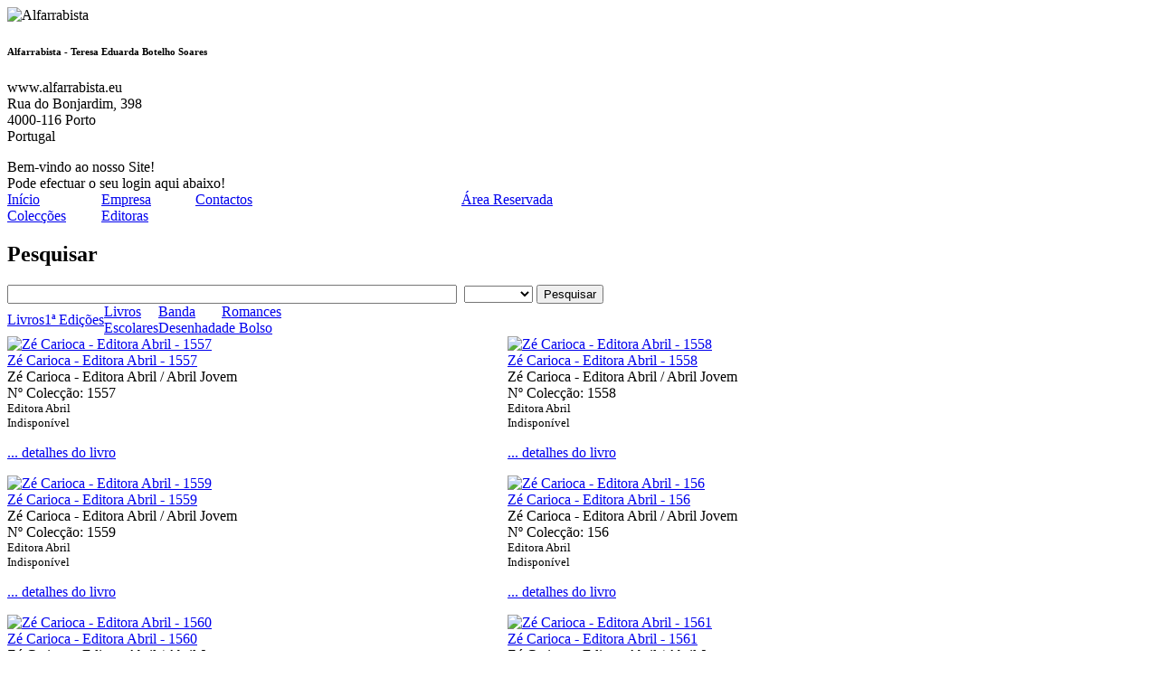

--- FILE ---
content_type: text/html
request_url: http://www.alfarrabista.eu/?editora=100105&artgdes=&artg=&pag=327
body_size: 56504
content:
<!DOCTYPE html PUBLIC "-//W3C//DTD XHTML 1.0 Transitional//EN" "http://www.w3.org/TR/xhtml1/DTD/xhtml1-transitional.dtd">
<html xmlns="http://www.w3.org/1999/xhtml">
<head>
	<title>Alfarrabista - Livros raros / antigos / usados, 1ª edição, monografias, Banda desenha, Romances de bolso, etc.</title>
	<meta http-equiv="Content-Type" content="text/html; charset=iso-8859-1" />

	<link rel="stylesheet" type="text/css" href="media/layout.css?v=2024" media="screen, tv, projection" title="Default" />
	<link rel="stylesheet" type="text/css" href="media/layout-print.css" media="print" />

	<meta name="Description" content="Livros raros / antigos / usados, 1ª edição, monografias, Banda desenha, Romances de bolso, etc..  é Alfarrabista no centro da Cidade do Porto, desde 1968." />
	<meta name="Keywords" content="Livros raros / antigos / usados, 1ª edição, monografias, Banda desenha, Romances de bolso, etc., alfarrabista, livros, livros raros, livros antigos, cartapaço, monografias, livros escolares, romances de bolso, 1 edições, banda desenha" />
	<meta name="ROBOTS" content="INDEX, FOLLOW" />
	<meta name="REVISIT-AFTER" content="5 DAYS" />
	<meta name="AUTHOR" content="Vitor Marinho - http://www.vamm.net" />
	<meta name="GENERATOR" content="VAMM.NET - http://www.vamm.net" />
	<link rel="icon" href="media/favicon.ico" type="image/x-icon" />
	<link rel="shortcut icon" href="media/favicon.ico" type="image/x-icon" />
	<script language="javascript" type="text/javascript" src="./media/base.js"></script>
</head>

<body>

<!-- Divisão align -->
<div id="moldura" align="center">

	<!-- Tabela estrutura fixa -->
	<table cellspacing="0" cellpadding="0" id="tabela_estrutura" border="0">
	<tbody>
		<tr>
			<td colspan="2" id="espaco_imagLogo">
			<img src="./media/logo_print.png" alt="Alfarrabista" border="0" />
			<h6>Alfarrabista - Teresa Eduarda Botelho Soares</h6>
			<p>www.alfarrabista.eu<br />Rua do Bonjardim, 398 <br />
4000-116 Porto <br />
Portugal</p>
			</td>
		</tr>
		<tr>
			<td colspan="2" id="cabecalho">

			<div id="cabecalho_area_reservada">Bem-vindo ao nosso Site!<br />Pode efectuar o seu login aqui abaixo!</div>

			<div id="menu">
			<table cellpadding="0" cellspacing="0" border="0">
				<tr>
					<td style="width:104px;"><a href="index.php" title="Início">Início</a></td>
					<td style="width:104px;"><a href="empresa.php" title="Empresa">Empresa</a></td>
					<td style="width:104px;"><a href="contactos.php" title="Contactos">Contactos</a></td>
					<td style="width:190px;"></td>
					<td style="width:130px;"><a href="login.php" title="Área Reservada">Área Reservada</a></td>
				</tr>
			</table>
			</div>
			<div id="menu2" class="naoImprimir">
			<table cellpadding="0" cellspacing="0" border="0">
				<tr>
					<td style="width:104px;"><a href="editoras.php?op=coleccoes" title="Colecções de livros">Colecções</a></td>
					<td style="width:104px;"><a href="editoras.php" title="Editoras de livros">Editoras</a></td>
				</tr>
			</table>
			</div>

			<div id="pesquisar" class="naoImprimir"><h2 title="pesquisar livros">Pesquisar</h2>
<form action="livros.php" method="get" name="pesquisar">
	<input type="text" name="artgdes" id="artgdes" value="" maxlength="50" size="60" onfocus="this.select();" title="Para pesquisas mais alargadas coloque apenas uma palavra no campo de texto" />&nbsp;
	
	<select name="artgdesoption" id="artgdesoption" size="1" onchange="this.form.submit();">
		<option value=""></option>
		<option value="autor">Autor</option>
		<option value="obra">Obra</option>
		<option value="tema">Temática</option>
		<option value="editora">Editora</option>
		<option value="coleccao">Colecção</option>
	</select>
 <input type="submit" value="Pesquisar" title="Pesquisar" class="botao_submit" />
</form>
</div>


			</td>
		</tr>
		<tr><td colspan="2" id="destaques">
		<table cellpadding="0" cellspacing="0" border="0">
				<tr>
					<td><a href="livros.php?artgdestaque=liv" title="Livros">Livros</a></td>
					<td><a href="livros.php?artgdestaque=edicoes" title="1ª Edições">1ª Edições</a></td>
					<td><a href="livros.php?artgdestaque=livescola" title="Livros Escolares">Livros<br />Escolares</a></td>
					<td><a href="livros.php?artgdestaque=bd" title="Banda Desenhada">Banda<br />Desenhada</a></td>
					<td><a href="livros.php?artgdestaque=romBolso" title="Romances de Bolso">Romances<br />de Bolso</a></td>
				</tr>
			</table>
		</td></tr>
		<tr>
			<td id="conteudoPrincipal" ><table cellpadding="0" cellspacing="0" id="tabela_catalogo" border="0" width="100%"><tbody><tr><td><div class="imagem"><a href="livros.php?artg=1024824" title="Zé Carioca - Editora Abril - 1557"><img src="media/semimagem100.png" alt="Zé Carioca - Editora Abril - 1557" title="Zé Carioca - Editora Abril - 1557" /></a></div><div><a href="livros.php?artg=1024824" >Zé Carioca - Editora Abril - 1557</a><br />Zé Carioca - Editora Abril / Abril Jovem<br />Nº Colecção: 1557<br /><small class="cinza">Editora Abril</small><br /><small class="castanho">Indisponível</small> <p><a href="livros.php?artg=1024824" class="cinza">... detalhes do livro</a></p></div></td><td><div class="imagem"><a href="livros.php?artg=1024825" title="Zé Carioca - Editora Abril - 1558"><img src="media/semimagem100.png" alt="Zé Carioca - Editora Abril - 1558" title="Zé Carioca - Editora Abril - 1558" /></a></div><div><a href="livros.php?artg=1024825" >Zé Carioca - Editora Abril - 1558</a><br />Zé Carioca - Editora Abril / Abril Jovem<br />Nº Colecção: 1558<br /><small class="cinza">Editora Abril</small><br /><small class="castanho">Indisponível</small> <p><a href="livros.php?artg=1024825" class="cinza">... detalhes do livro</a></p></div></td></tr><tr><td><div class="imagem"><a href="livros.php?artg=1024826" title="Zé Carioca - Editora Abril - 1559"><img src="media/semimagem100.png" alt="Zé Carioca - Editora Abril - 1559" title="Zé Carioca - Editora Abril - 1559" /></a></div><div><a href="livros.php?artg=1024826" >Zé Carioca - Editora Abril - 1559</a><br />Zé Carioca - Editora Abril / Abril Jovem<br />Nº Colecção: 1559<br /><small class="cinza">Editora Abril</small><br /><small class="castanho">Indisponível</small> <p><a href="livros.php?artg=1024826" class="cinza">... detalhes do livro</a></p></div></td><td><div class="imagem"><a href="livros.php?artg=1023423" title="Zé Carioca - Editora Abril - 156"><img src="media/semimagem100.png" alt="Zé Carioca - Editora Abril - 156" title="Zé Carioca - Editora Abril - 156" /></a></div><div><a href="livros.php?artg=1023423" >Zé Carioca - Editora Abril - 156</a><br />Zé Carioca - Editora Abril / Abril Jovem<br />Nº Colecção: 156<br /><small class="cinza">Editora Abril</small><br /><small class="castanho">Indisponível</small> <p><a href="livros.php?artg=1023423" class="cinza">... detalhes do livro</a></p></div></td></tr><tr><td><div class="imagem"><a href="livros.php?artg=1024827" title="Zé Carioca - Editora Abril - 1560"><img src="media/semimagem100.png" alt="Zé Carioca - Editora Abril - 1560" title="Zé Carioca - Editora Abril - 1560" /></a></div><div><a href="livros.php?artg=1024827" >Zé Carioca - Editora Abril - 1560</a><br />Zé Carioca - Editora Abril / Abril Jovem<br />Nº Colecção: 1560<br /><small class="cinza">Editora Abril</small><br /><small class="castanho">Indisponível</small> <p><a href="livros.php?artg=1024827" class="cinza">... detalhes do livro</a></p></div></td><td><div class="imagem"><a href="livros.php?artg=1024828" title="Zé Carioca - Editora Abril - 1561"><img src="media/semimagem100.png" alt="Zé Carioca - Editora Abril - 1561" title="Zé Carioca - Editora Abril - 1561" /></a></div><div><a href="livros.php?artg=1024828" >Zé Carioca - Editora Abril - 1561</a><br />Zé Carioca - Editora Abril / Abril Jovem<br />Nº Colecção: 1561<br /><small class="cinza">Editora Abril</small><br /><small class="castanho">Indisponível</small> <p><a href="livros.php?artg=1024828" class="cinza">... detalhes do livro</a></p></div></td></tr><tr><td><div class="imagem"><a href="livros.php?artg=1024829" title="Zé Carioca - Editora Abril - 1562"><img src="media/semimagem100.png" alt="Zé Carioca - Editora Abril - 1562" title="Zé Carioca - Editora Abril - 1562" /></a></div><div><a href="livros.php?artg=1024829" >Zé Carioca - Editora Abril - 1562</a><br />Zé Carioca - Editora Abril / Abril Jovem<br />Nº Colecção: 1562<br /><small class="cinza">Editora Abril</small><br /><small class="castanho">Indisponível</small> <p><a href="livros.php?artg=1024829" class="cinza">... detalhes do livro</a></p></div></td><td><div class="imagem"><a href="livros.php?artg=1024830" title="Zé Carioca - Editora Abril - 1563"><img src="media/semimagem100.png" alt="Zé Carioca - Editora Abril - 1563" title="Zé Carioca - Editora Abril - 1563" /></a></div><div><a href="livros.php?artg=1024830" >Zé Carioca - Editora Abril - 1563</a><br />Zé Carioca - Editora Abril / Abril Jovem<br />Nº Colecção: 1563<br /><small class="cinza">Editora Abril</small><br /><small class="castanho">Indisponível</small> <p><a href="livros.php?artg=1024830" class="cinza">... detalhes do livro</a></p></div></td></tr><tr><td><div class="imagem"><a href="livros.php?artg=1024831" title="Zé Carioca - Editora Abril - 1564"><img src="media/semimagem100.png" alt="Zé Carioca - Editora Abril - 1564" title="Zé Carioca - Editora Abril - 1564" /></a></div><div><a href="livros.php?artg=1024831" >Zé Carioca - Editora Abril - 1564</a><br />Zé Carioca - Editora Abril / Abril Jovem<br />Nº Colecção: 1564<br /><small class="cinza">Editora Abril</small><br /><small class="castanho">Indisponível</small> <p><a href="livros.php?artg=1024831" class="cinza">... detalhes do livro</a></p></div></td><td><div class="imagem"><a href="livros.php?artg=1024832" title="Zé Carioca - Editora Abril - 1565"><img src="media/semimagem100.png" alt="Zé Carioca - Editora Abril - 1565" title="Zé Carioca - Editora Abril - 1565" /></a></div><div><a href="livros.php?artg=1024832" >Zé Carioca - Editora Abril - 1565</a><br />Zé Carioca - Editora Abril / Abril Jovem<br />Nº Colecção: 1565<br /><small class="cinza">Editora Abril</small><br /><small class="castanho">Indisponível</small> <p><a href="livros.php?artg=1024832" class="cinza">... detalhes do livro</a></p></div></td></tr><tr><td><div class="imagem"><a href="livros.php?artg=1024833" title="Zé Carioca - Editora Abril - 1566"><img src="media/semimagem100.png" alt="Zé Carioca - Editora Abril - 1566" title="Zé Carioca - Editora Abril - 1566" /></a></div><div><a href="livros.php?artg=1024833" >Zé Carioca - Editora Abril - 1566</a><br />Zé Carioca - Editora Abril / Abril Jovem<br />Nº Colecção: 1566<br /><small class="cinza">Editora Abril</small><br /><small class="castanho">Indisponível</small> <p><a href="livros.php?artg=1024833" class="cinza">... detalhes do livro</a></p></div></td><td><div class="imagem"><a href="livros.php?artg=1024834" title="Zé Carioca - Editora Abril - 1567"><img src="media/semimagem100.png" alt="Zé Carioca - Editora Abril - 1567" title="Zé Carioca - Editora Abril - 1567" /></a></div><div><a href="livros.php?artg=1024834" >Zé Carioca - Editora Abril - 1567</a><br />Zé Carioca - Editora Abril / Abril Jovem<br />Nº Colecção: 1567<br /><small class="cinza">Editora Abril</small><br /><small class="castanho">Indisponível</small> <p><a href="livros.php?artg=1024834" class="cinza">... detalhes do livro</a></p></div></td></tr><tr><td><div class="imagem"><a href="livros.php?artg=1024835" title="Zé Carioca - Editora Abril - 1568"><img src="media/semimagem100.png" alt="Zé Carioca - Editora Abril - 1568" title="Zé Carioca - Editora Abril - 1568" /></a></div><div><a href="livros.php?artg=1024835" >Zé Carioca - Editora Abril - 1568</a><br />Zé Carioca - Editora Abril / Abril Jovem<br />Nº Colecção: 1568<br /><small class="cinza">Editora Abril</small><br /><small class="castanho">Indisponível</small> <p><a href="livros.php?artg=1024835" class="cinza">... detalhes do livro</a></p></div></td><td><div class="imagem"><a href="livros.php?artg=1024836" title="Zé Carioca - Editora Abril - 1569"><img src="media/semimagem100.png" alt="Zé Carioca - Editora Abril - 1569" title="Zé Carioca - Editora Abril - 1569" /></a></div><div><a href="livros.php?artg=1024836" >Zé Carioca - Editora Abril - 1569</a><br />Zé Carioca - Editora Abril / Abril Jovem<br />Nº Colecção: 1569<br /><small class="cinza">Editora Abril</small><br /><small class="castanho">Indisponível</small> <p><a href="livros.php?artg=1024836" class="cinza">... detalhes do livro</a></p></div></td></tr><tr><td><div class="imagem"><a href="livros.php?artg=1023424" title="Zé Carioca - Editora Abril - 157"><img src="media/semimagem100.png" alt="Zé Carioca - Editora Abril - 157" title="Zé Carioca - Editora Abril - 157" /></a></div><div><a href="livros.php?artg=1023424" >Zé Carioca - Editora Abril - 157</a><br />Zé Carioca - Editora Abril / Abril Jovem<br />Nº Colecção: 157<br /><small class="cinza">Editora Abril</small><br /><small class="castanho">Indisponível</small> <p><a href="livros.php?artg=1023424" class="cinza">... detalhes do livro</a></p></div></td><td><div class="imagem"><a href="livros.php?artg=1024837" title="Zé Carioca - Editora Abril - 1570"><img src="media/semimagem100.png" alt="Zé Carioca - Editora Abril - 1570" title="Zé Carioca - Editora Abril - 1570" /></a></div><div><a href="livros.php?artg=1024837" >Zé Carioca - Editora Abril - 1570</a><br />Zé Carioca - Editora Abril / Abril Jovem<br />Nº Colecção: 1570<br /><small class="cinza">Editora Abril</small><br /><small class="castanho">Indisponível</small> <p><a href="livros.php?artg=1024837" class="cinza">... detalhes do livro</a></p></div></td></tr><tr><td><div class="imagem"><a href="livros.php?artg=1024838" title="Zé Carioca - Editora Abril - 1571"><img src="media/semimagem100.png" alt="Zé Carioca - Editora Abril - 1571" title="Zé Carioca - Editora Abril - 1571" /></a></div><div><a href="livros.php?artg=1024838" >Zé Carioca - Editora Abril - 1571</a><br />Zé Carioca - Editora Abril / Abril Jovem<br />Nº Colecção: 1571<br /><small class="cinza">Editora Abril</small><br /><small class="castanho">Indisponível</small> <p><a href="livros.php?artg=1024838" class="cinza">... detalhes do livro</a></p></div></td><td><div class="imagem"><a href="livros.php?artg=1024839" title="Zé Carioca - Editora Abril - 1572"><img src="media/semimagem100.png" alt="Zé Carioca - Editora Abril - 1572" title="Zé Carioca - Editora Abril - 1572" /></a></div><div><a href="livros.php?artg=1024839" >Zé Carioca - Editora Abril - 1572</a><br />Zé Carioca - Editora Abril / Abril Jovem<br />Nº Colecção: 1572<br /><small class="cinza">Editora Abril</small><br /><small class="castanho">Indisponível</small> <p><a href="livros.php?artg=1024839" class="cinza">... detalhes do livro</a></p></div></td></tr><tr><td><div class="imagem"><a href="livros.php?artg=1024840" title="Zé Carioca - Editora Abril - 1573"><img src="media/semimagem100.png" alt="Zé Carioca - Editora Abril - 1573" title="Zé Carioca - Editora Abril - 1573" /></a></div><div><a href="livros.php?artg=1024840" >Zé Carioca - Editora Abril - 1573</a><br />Zé Carioca - Editora Abril / Abril Jovem<br />Nº Colecção: 1573<br /><small class="cinza">Editora Abril</small><br /><small class="castanho">Indisponível</small> <p><a href="livros.php?artg=1024840" class="cinza">... detalhes do livro</a></p></div></td><td><div class="imagem"><a href="livros.php?artg=1024841" title="Zé Carioca - Editora Abril - 1574"><img src="media/semimagem100.png" alt="Zé Carioca - Editora Abril - 1574" title="Zé Carioca - Editora Abril - 1574" /></a></div><div><a href="livros.php?artg=1024841" >Zé Carioca - Editora Abril - 1574</a><br />Zé Carioca - Editora Abril / Abril Jovem<br />Nº Colecção: 1574<br /><small class="cinza">Editora Abril</small><br /><small class="castanho">Indisponível</small> <p><a href="livros.php?artg=1024841" class="cinza">... detalhes do livro</a></p></div></td></tr></tbody></table><div class="paginacao"><a href="?editora=100105&amp;artgdes=&amp;artg=&amp;pag=1" title="Página 1/392">1</a> <a href="?editora=100105&amp;artgdes=&amp;artg=&amp;pag=2" title="Página 2/392">2</a> <a href="?editora=100105&amp;artgdes=&amp;artg=&amp;pag=3" title="Página 3/392">3</a> <a href="?editora=100105&amp;artgdes=&amp;artg=&amp;pag=4" title="Página 4/392">4</a> <a href="?editora=100105&amp;artgdes=&amp;artg=&amp;pag=5" title="Página 5/392">5</a> <a href="?editora=100105&amp;artgdes=&amp;artg=&amp;pag=6" title="Página 6/392">6</a> <a href="?editora=100105&amp;artgdes=&amp;artg=&amp;pag=7" title="Página 7/392">7</a> <a href="?editora=100105&amp;artgdes=&amp;artg=&amp;pag=8" title="Página 8/392">8</a> <a href="?editora=100105&amp;artgdes=&amp;artg=&amp;pag=9" title="Página 9/392">9</a> <a href="?editora=100105&amp;artgdes=&amp;artg=&amp;pag=10" title="Página 10/392">10</a> <a href="?editora=100105&amp;artgdes=&amp;artg=&amp;pag=11" title="Página 11/392">11</a> <a href="?editora=100105&amp;artgdes=&amp;artg=&amp;pag=12" title="Página 12/392">12</a> <a href="?editora=100105&amp;artgdes=&amp;artg=&amp;pag=13" title="Página 13/392">13</a> <a href="?editora=100105&amp;artgdes=&amp;artg=&amp;pag=14" title="Página 14/392">14</a> <a href="?editora=100105&amp;artgdes=&amp;artg=&amp;pag=15" title="Página 15/392">15</a> <a href="?editora=100105&amp;artgdes=&amp;artg=&amp;pag=16" title="Página 16/392">16</a> <a href="?editora=100105&amp;artgdes=&amp;artg=&amp;pag=17" title="Página 17/392">17</a> <a href="?editora=100105&amp;artgdes=&amp;artg=&amp;pag=18" title="Página 18/392">18</a> <a href="?editora=100105&amp;artgdes=&amp;artg=&amp;pag=19" title="Página 19/392">19</a> <a href="?editora=100105&amp;artgdes=&amp;artg=&amp;pag=20" title="Página 20/392">20</a> <a href="?editora=100105&amp;artgdes=&amp;artg=&amp;pag=21" title="Página 21/392">21</a> <a href="?editora=100105&amp;artgdes=&amp;artg=&amp;pag=22" title="Página 22/392">22</a> <a href="?editora=100105&amp;artgdes=&amp;artg=&amp;pag=23" title="Página 23/392">23</a> <a href="?editora=100105&amp;artgdes=&amp;artg=&amp;pag=24" title="Página 24/392">24</a> <a href="?editora=100105&amp;artgdes=&amp;artg=&amp;pag=25" title="Página 25/392">25</a> <a href="?editora=100105&amp;artgdes=&amp;artg=&amp;pag=26" title="Página 26/392">26</a> <a href="?editora=100105&amp;artgdes=&amp;artg=&amp;pag=27" title="Página 27/392">27</a> <a href="?editora=100105&amp;artgdes=&amp;artg=&amp;pag=28" title="Página 28/392">28</a> <a href="?editora=100105&amp;artgdes=&amp;artg=&amp;pag=29" title="Página 29/392">29</a> <a href="?editora=100105&amp;artgdes=&amp;artg=&amp;pag=30" title="Página 30/392">30</a> <a href="?editora=100105&amp;artgdes=&amp;artg=&amp;pag=31" title="Página 31/392">31</a> <a href="?editora=100105&amp;artgdes=&amp;artg=&amp;pag=32" title="Página 32/392">32</a> <a href="?editora=100105&amp;artgdes=&amp;artg=&amp;pag=33" title="Página 33/392">33</a> <a href="?editora=100105&amp;artgdes=&amp;artg=&amp;pag=34" title="Página 34/392">34</a> <a href="?editora=100105&amp;artgdes=&amp;artg=&amp;pag=35" title="Página 35/392">35</a> <a href="?editora=100105&amp;artgdes=&amp;artg=&amp;pag=36" title="Página 36/392">36</a> <a href="?editora=100105&amp;artgdes=&amp;artg=&amp;pag=37" title="Página 37/392">37</a> <a href="?editora=100105&amp;artgdes=&amp;artg=&amp;pag=38" title="Página 38/392">38</a> <a href="?editora=100105&amp;artgdes=&amp;artg=&amp;pag=39" title="Página 39/392">39</a> <a href="?editora=100105&amp;artgdes=&amp;artg=&amp;pag=40" title="Página 40/392">40</a> <a href="?editora=100105&amp;artgdes=&amp;artg=&amp;pag=41" title="Página 41/392">41</a> <a href="?editora=100105&amp;artgdes=&amp;artg=&amp;pag=42" title="Página 42/392">42</a> <a href="?editora=100105&amp;artgdes=&amp;artg=&amp;pag=43" title="Página 43/392">43</a> <a href="?editora=100105&amp;artgdes=&amp;artg=&amp;pag=44" title="Página 44/392">44</a> <a href="?editora=100105&amp;artgdes=&amp;artg=&amp;pag=45" title="Página 45/392">45</a> <a href="?editora=100105&amp;artgdes=&amp;artg=&amp;pag=46" title="Página 46/392">46</a> <a href="?editora=100105&amp;artgdes=&amp;artg=&amp;pag=47" title="Página 47/392">47</a> <a href="?editora=100105&amp;artgdes=&amp;artg=&amp;pag=48" title="Página 48/392">48</a> <a href="?editora=100105&amp;artgdes=&amp;artg=&amp;pag=49" title="Página 49/392">49</a> <a href="?editora=100105&amp;artgdes=&amp;artg=&amp;pag=50" title="Página 50/392">50</a> <a href="?editora=100105&amp;artgdes=&amp;artg=&amp;pag=51" title="Página 51/392">51</a> <a href="?editora=100105&amp;artgdes=&amp;artg=&amp;pag=52" title="Página 52/392">52</a> <a href="?editora=100105&amp;artgdes=&amp;artg=&amp;pag=53" title="Página 53/392">53</a> <a href="?editora=100105&amp;artgdes=&amp;artg=&amp;pag=54" title="Página 54/392">54</a> <a href="?editora=100105&amp;artgdes=&amp;artg=&amp;pag=55" title="Página 55/392">55</a> <a href="?editora=100105&amp;artgdes=&amp;artg=&amp;pag=56" title="Página 56/392">56</a> <a href="?editora=100105&amp;artgdes=&amp;artg=&amp;pag=57" title="Página 57/392">57</a> <a href="?editora=100105&amp;artgdes=&amp;artg=&amp;pag=58" title="Página 58/392">58</a> <a href="?editora=100105&amp;artgdes=&amp;artg=&amp;pag=59" title="Página 59/392">59</a> <a href="?editora=100105&amp;artgdes=&amp;artg=&amp;pag=60" title="Página 60/392">60</a> <a href="?editora=100105&amp;artgdes=&amp;artg=&amp;pag=61" title="Página 61/392">61</a> <a href="?editora=100105&amp;artgdes=&amp;artg=&amp;pag=62" title="Página 62/392">62</a> <a href="?editora=100105&amp;artgdes=&amp;artg=&amp;pag=63" title="Página 63/392">63</a> <a href="?editora=100105&amp;artgdes=&amp;artg=&amp;pag=64" title="Página 64/392">64</a> <a href="?editora=100105&amp;artgdes=&amp;artg=&amp;pag=65" title="Página 65/392">65</a> <a href="?editora=100105&amp;artgdes=&amp;artg=&amp;pag=66" title="Página 66/392">66</a> <a href="?editora=100105&amp;artgdes=&amp;artg=&amp;pag=67" title="Página 67/392">67</a> <a href="?editora=100105&amp;artgdes=&amp;artg=&amp;pag=68" title="Página 68/392">68</a> <a href="?editora=100105&amp;artgdes=&amp;artg=&amp;pag=69" title="Página 69/392">69</a> <a href="?editora=100105&amp;artgdes=&amp;artg=&amp;pag=70" title="Página 70/392">70</a> <a href="?editora=100105&amp;artgdes=&amp;artg=&amp;pag=71" title="Página 71/392">71</a> <a href="?editora=100105&amp;artgdes=&amp;artg=&amp;pag=72" title="Página 72/392">72</a> <a href="?editora=100105&amp;artgdes=&amp;artg=&amp;pag=73" title="Página 73/392">73</a> <a href="?editora=100105&amp;artgdes=&amp;artg=&amp;pag=74" title="Página 74/392">74</a> <a href="?editora=100105&amp;artgdes=&amp;artg=&amp;pag=75" title="Página 75/392">75</a> <a href="?editora=100105&amp;artgdes=&amp;artg=&amp;pag=76" title="Página 76/392">76</a> <a href="?editora=100105&amp;artgdes=&amp;artg=&amp;pag=77" title="Página 77/392">77</a> <a href="?editora=100105&amp;artgdes=&amp;artg=&amp;pag=78" title="Página 78/392">78</a> <a href="?editora=100105&amp;artgdes=&amp;artg=&amp;pag=79" title="Página 79/392">79</a> <a href="?editora=100105&amp;artgdes=&amp;artg=&amp;pag=80" title="Página 80/392">80</a> <a href="?editora=100105&amp;artgdes=&amp;artg=&amp;pag=81" title="Página 81/392">81</a> <a href="?editora=100105&amp;artgdes=&amp;artg=&amp;pag=82" title="Página 82/392">82</a> <a href="?editora=100105&amp;artgdes=&amp;artg=&amp;pag=83" title="Página 83/392">83</a> <a href="?editora=100105&amp;artgdes=&amp;artg=&amp;pag=84" title="Página 84/392">84</a> <a href="?editora=100105&amp;artgdes=&amp;artg=&amp;pag=85" title="Página 85/392">85</a> <a href="?editora=100105&amp;artgdes=&amp;artg=&amp;pag=86" title="Página 86/392">86</a> <a href="?editora=100105&amp;artgdes=&amp;artg=&amp;pag=87" title="Página 87/392">87</a> <a href="?editora=100105&amp;artgdes=&amp;artg=&amp;pag=88" title="Página 88/392">88</a> <a href="?editora=100105&amp;artgdes=&amp;artg=&amp;pag=89" title="Página 89/392">89</a> <a href="?editora=100105&amp;artgdes=&amp;artg=&amp;pag=90" title="Página 90/392">90</a> <a href="?editora=100105&amp;artgdes=&amp;artg=&amp;pag=91" title="Página 91/392">91</a> <a href="?editora=100105&amp;artgdes=&amp;artg=&amp;pag=92" title="Página 92/392">92</a> <a href="?editora=100105&amp;artgdes=&amp;artg=&amp;pag=93" title="Página 93/392">93</a> <a href="?editora=100105&amp;artgdes=&amp;artg=&amp;pag=94" title="Página 94/392">94</a> <a href="?editora=100105&amp;artgdes=&amp;artg=&amp;pag=95" title="Página 95/392">95</a> <a href="?editora=100105&amp;artgdes=&amp;artg=&amp;pag=96" title="Página 96/392">96</a> <a href="?editora=100105&amp;artgdes=&amp;artg=&amp;pag=97" title="Página 97/392">97</a> <a href="?editora=100105&amp;artgdes=&amp;artg=&amp;pag=98" title="Página 98/392">98</a> <a href="?editora=100105&amp;artgdes=&amp;artg=&amp;pag=99" title="Página 99/392">99</a> <a href="?editora=100105&amp;artgdes=&amp;artg=&amp;pag=100" title="Página 100/392">100</a> <a href="?editora=100105&amp;artgdes=&amp;artg=&amp;pag=101" title="Página 101/392">101</a> <a href="?editora=100105&amp;artgdes=&amp;artg=&amp;pag=102" title="Página 102/392">102</a> <a href="?editora=100105&amp;artgdes=&amp;artg=&amp;pag=103" title="Página 103/392">103</a> <a href="?editora=100105&amp;artgdes=&amp;artg=&amp;pag=104" title="Página 104/392">104</a> <a href="?editora=100105&amp;artgdes=&amp;artg=&amp;pag=105" title="Página 105/392">105</a> <a href="?editora=100105&amp;artgdes=&amp;artg=&amp;pag=106" title="Página 106/392">106</a> <a href="?editora=100105&amp;artgdes=&amp;artg=&amp;pag=107" title="Página 107/392">107</a> <a href="?editora=100105&amp;artgdes=&amp;artg=&amp;pag=108" title="Página 108/392">108</a> <a href="?editora=100105&amp;artgdes=&amp;artg=&amp;pag=109" title="Página 109/392">109</a> <a href="?editora=100105&amp;artgdes=&amp;artg=&amp;pag=110" title="Página 110/392">110</a> <a href="?editora=100105&amp;artgdes=&amp;artg=&amp;pag=111" title="Página 111/392">111</a> <a href="?editora=100105&amp;artgdes=&amp;artg=&amp;pag=112" title="Página 112/392">112</a> <a href="?editora=100105&amp;artgdes=&amp;artg=&amp;pag=113" title="Página 113/392">113</a> <a href="?editora=100105&amp;artgdes=&amp;artg=&amp;pag=114" title="Página 114/392">114</a> <a href="?editora=100105&amp;artgdes=&amp;artg=&amp;pag=115" title="Página 115/392">115</a> <a href="?editora=100105&amp;artgdes=&amp;artg=&amp;pag=116" title="Página 116/392">116</a> <a href="?editora=100105&amp;artgdes=&amp;artg=&amp;pag=117" title="Página 117/392">117</a> <a href="?editora=100105&amp;artgdes=&amp;artg=&amp;pag=118" title="Página 118/392">118</a> <a href="?editora=100105&amp;artgdes=&amp;artg=&amp;pag=119" title="Página 119/392">119</a> <a href="?editora=100105&amp;artgdes=&amp;artg=&amp;pag=120" title="Página 120/392">120</a> <a href="?editora=100105&amp;artgdes=&amp;artg=&amp;pag=121" title="Página 121/392">121</a> <a href="?editora=100105&amp;artgdes=&amp;artg=&amp;pag=122" title="Página 122/392">122</a> <a href="?editora=100105&amp;artgdes=&amp;artg=&amp;pag=123" title="Página 123/392">123</a> <a href="?editora=100105&amp;artgdes=&amp;artg=&amp;pag=124" title="Página 124/392">124</a> <a href="?editora=100105&amp;artgdes=&amp;artg=&amp;pag=125" title="Página 125/392">125</a> <a href="?editora=100105&amp;artgdes=&amp;artg=&amp;pag=126" title="Página 126/392">126</a> <a href="?editora=100105&amp;artgdes=&amp;artg=&amp;pag=127" title="Página 127/392">127</a> <a href="?editora=100105&amp;artgdes=&amp;artg=&amp;pag=128" title="Página 128/392">128</a> <a href="?editora=100105&amp;artgdes=&amp;artg=&amp;pag=129" title="Página 129/392">129</a> <a href="?editora=100105&amp;artgdes=&amp;artg=&amp;pag=130" title="Página 130/392">130</a> <a href="?editora=100105&amp;artgdes=&amp;artg=&amp;pag=131" title="Página 131/392">131</a> <a href="?editora=100105&amp;artgdes=&amp;artg=&amp;pag=132" title="Página 132/392">132</a> <a href="?editora=100105&amp;artgdes=&amp;artg=&amp;pag=133" title="Página 133/392">133</a> <a href="?editora=100105&amp;artgdes=&amp;artg=&amp;pag=134" title="Página 134/392">134</a> <a href="?editora=100105&amp;artgdes=&amp;artg=&amp;pag=135" title="Página 135/392">135</a> <a href="?editora=100105&amp;artgdes=&amp;artg=&amp;pag=136" title="Página 136/392">136</a> <a href="?editora=100105&amp;artgdes=&amp;artg=&amp;pag=137" title="Página 137/392">137</a> <a href="?editora=100105&amp;artgdes=&amp;artg=&amp;pag=138" title="Página 138/392">138</a> <a href="?editora=100105&amp;artgdes=&amp;artg=&amp;pag=139" title="Página 139/392">139</a> <a href="?editora=100105&amp;artgdes=&amp;artg=&amp;pag=140" title="Página 140/392">140</a> <a href="?editora=100105&amp;artgdes=&amp;artg=&amp;pag=141" title="Página 141/392">141</a> <a href="?editora=100105&amp;artgdes=&amp;artg=&amp;pag=142" title="Página 142/392">142</a> <a href="?editora=100105&amp;artgdes=&amp;artg=&amp;pag=143" title="Página 143/392">143</a> <a href="?editora=100105&amp;artgdes=&amp;artg=&amp;pag=144" title="Página 144/392">144</a> <a href="?editora=100105&amp;artgdes=&amp;artg=&amp;pag=145" title="Página 145/392">145</a> <a href="?editora=100105&amp;artgdes=&amp;artg=&amp;pag=146" title="Página 146/392">146</a> <a href="?editora=100105&amp;artgdes=&amp;artg=&amp;pag=147" title="Página 147/392">147</a> <a href="?editora=100105&amp;artgdes=&amp;artg=&amp;pag=148" title="Página 148/392">148</a> <a href="?editora=100105&amp;artgdes=&amp;artg=&amp;pag=149" title="Página 149/392">149</a> <a href="?editora=100105&amp;artgdes=&amp;artg=&amp;pag=150" title="Página 150/392">150</a> <a href="?editora=100105&amp;artgdes=&amp;artg=&amp;pag=151" title="Página 151/392">151</a> <a href="?editora=100105&amp;artgdes=&amp;artg=&amp;pag=152" title="Página 152/392">152</a> <a href="?editora=100105&amp;artgdes=&amp;artg=&amp;pag=153" title="Página 153/392">153</a> <a href="?editora=100105&amp;artgdes=&amp;artg=&amp;pag=154" title="Página 154/392">154</a> <a href="?editora=100105&amp;artgdes=&amp;artg=&amp;pag=155" title="Página 155/392">155</a> <a href="?editora=100105&amp;artgdes=&amp;artg=&amp;pag=156" title="Página 156/392">156</a> <a href="?editora=100105&amp;artgdes=&amp;artg=&amp;pag=157" title="Página 157/392">157</a> <a href="?editora=100105&amp;artgdes=&amp;artg=&amp;pag=158" title="Página 158/392">158</a> <a href="?editora=100105&amp;artgdes=&amp;artg=&amp;pag=159" title="Página 159/392">159</a> <a href="?editora=100105&amp;artgdes=&amp;artg=&amp;pag=160" title="Página 160/392">160</a> <a href="?editora=100105&amp;artgdes=&amp;artg=&amp;pag=161" title="Página 161/392">161</a> <a href="?editora=100105&amp;artgdes=&amp;artg=&amp;pag=162" title="Página 162/392">162</a> <a href="?editora=100105&amp;artgdes=&amp;artg=&amp;pag=163" title="Página 163/392">163</a> <a href="?editora=100105&amp;artgdes=&amp;artg=&amp;pag=164" title="Página 164/392">164</a> <a href="?editora=100105&amp;artgdes=&amp;artg=&amp;pag=165" title="Página 165/392">165</a> <a href="?editora=100105&amp;artgdes=&amp;artg=&amp;pag=166" title="Página 166/392">166</a> <a href="?editora=100105&amp;artgdes=&amp;artg=&amp;pag=167" title="Página 167/392">167</a> <a href="?editora=100105&amp;artgdes=&amp;artg=&amp;pag=168" title="Página 168/392">168</a> <a href="?editora=100105&amp;artgdes=&amp;artg=&amp;pag=169" title="Página 169/392">169</a> <a href="?editora=100105&amp;artgdes=&amp;artg=&amp;pag=170" title="Página 170/392">170</a> <a href="?editora=100105&amp;artgdes=&amp;artg=&amp;pag=171" title="Página 171/392">171</a> <a href="?editora=100105&amp;artgdes=&amp;artg=&amp;pag=172" title="Página 172/392">172</a> <a href="?editora=100105&amp;artgdes=&amp;artg=&amp;pag=173" title="Página 173/392">173</a> <a href="?editora=100105&amp;artgdes=&amp;artg=&amp;pag=174" title="Página 174/392">174</a> <a href="?editora=100105&amp;artgdes=&amp;artg=&amp;pag=175" title="Página 175/392">175</a> <a href="?editora=100105&amp;artgdes=&amp;artg=&amp;pag=176" title="Página 176/392">176</a> <a href="?editora=100105&amp;artgdes=&amp;artg=&amp;pag=177" title="Página 177/392">177</a> <a href="?editora=100105&amp;artgdes=&amp;artg=&amp;pag=178" title="Página 178/392">178</a> <a href="?editora=100105&amp;artgdes=&amp;artg=&amp;pag=179" title="Página 179/392">179</a> <a href="?editora=100105&amp;artgdes=&amp;artg=&amp;pag=180" title="Página 180/392">180</a> <a href="?editora=100105&amp;artgdes=&amp;artg=&amp;pag=181" title="Página 181/392">181</a> <a href="?editora=100105&amp;artgdes=&amp;artg=&amp;pag=182" title="Página 182/392">182</a> <a href="?editora=100105&amp;artgdes=&amp;artg=&amp;pag=183" title="Página 183/392">183</a> <a href="?editora=100105&amp;artgdes=&amp;artg=&amp;pag=184" title="Página 184/392">184</a> <a href="?editora=100105&amp;artgdes=&amp;artg=&amp;pag=185" title="Página 185/392">185</a> <a href="?editora=100105&amp;artgdes=&amp;artg=&amp;pag=186" title="Página 186/392">186</a> <a href="?editora=100105&amp;artgdes=&amp;artg=&amp;pag=187" title="Página 187/392">187</a> <a href="?editora=100105&amp;artgdes=&amp;artg=&amp;pag=188" title="Página 188/392">188</a> <a href="?editora=100105&amp;artgdes=&amp;artg=&amp;pag=189" title="Página 189/392">189</a> <a href="?editora=100105&amp;artgdes=&amp;artg=&amp;pag=190" title="Página 190/392">190</a> <a href="?editora=100105&amp;artgdes=&amp;artg=&amp;pag=191" title="Página 191/392">191</a> <a href="?editora=100105&amp;artgdes=&amp;artg=&amp;pag=192" title="Página 192/392">192</a> <a href="?editora=100105&amp;artgdes=&amp;artg=&amp;pag=193" title="Página 193/392">193</a> <a href="?editora=100105&amp;artgdes=&amp;artg=&amp;pag=194" title="Página 194/392">194</a> <a href="?editora=100105&amp;artgdes=&amp;artg=&amp;pag=195" title="Página 195/392">195</a> <a href="?editora=100105&amp;artgdes=&amp;artg=&amp;pag=196" title="Página 196/392">196</a> <a href="?editora=100105&amp;artgdes=&amp;artg=&amp;pag=197" title="Página 197/392">197</a> <a href="?editora=100105&amp;artgdes=&amp;artg=&amp;pag=198" title="Página 198/392">198</a> <a href="?editora=100105&amp;artgdes=&amp;artg=&amp;pag=199" title="Página 199/392">199</a> <a href="?editora=100105&amp;artgdes=&amp;artg=&amp;pag=200" title="Página 200/392">200</a> <a href="?editora=100105&amp;artgdes=&amp;artg=&amp;pag=201" title="Página 201/392">201</a> <a href="?editora=100105&amp;artgdes=&amp;artg=&amp;pag=202" title="Página 202/392">202</a> <a href="?editora=100105&amp;artgdes=&amp;artg=&amp;pag=203" title="Página 203/392">203</a> <a href="?editora=100105&amp;artgdes=&amp;artg=&amp;pag=204" title="Página 204/392">204</a> <a href="?editora=100105&amp;artgdes=&amp;artg=&amp;pag=205" title="Página 205/392">205</a> <a href="?editora=100105&amp;artgdes=&amp;artg=&amp;pag=206" title="Página 206/392">206</a> <a href="?editora=100105&amp;artgdes=&amp;artg=&amp;pag=207" title="Página 207/392">207</a> <a href="?editora=100105&amp;artgdes=&amp;artg=&amp;pag=208" title="Página 208/392">208</a> <a href="?editora=100105&amp;artgdes=&amp;artg=&amp;pag=209" title="Página 209/392">209</a> <a href="?editora=100105&amp;artgdes=&amp;artg=&amp;pag=210" title="Página 210/392">210</a> <a href="?editora=100105&amp;artgdes=&amp;artg=&amp;pag=211" title="Página 211/392">211</a> <a href="?editora=100105&amp;artgdes=&amp;artg=&amp;pag=212" title="Página 212/392">212</a> <a href="?editora=100105&amp;artgdes=&amp;artg=&amp;pag=213" title="Página 213/392">213</a> <a href="?editora=100105&amp;artgdes=&amp;artg=&amp;pag=214" title="Página 214/392">214</a> <a href="?editora=100105&amp;artgdes=&amp;artg=&amp;pag=215" title="Página 215/392">215</a> <a href="?editora=100105&amp;artgdes=&amp;artg=&amp;pag=216" title="Página 216/392">216</a> <a href="?editora=100105&amp;artgdes=&amp;artg=&amp;pag=217" title="Página 217/392">217</a> <a href="?editora=100105&amp;artgdes=&amp;artg=&amp;pag=218" title="Página 218/392">218</a> <a href="?editora=100105&amp;artgdes=&amp;artg=&amp;pag=219" title="Página 219/392">219</a> <a href="?editora=100105&amp;artgdes=&amp;artg=&amp;pag=220" title="Página 220/392">220</a> <a href="?editora=100105&amp;artgdes=&amp;artg=&amp;pag=221" title="Página 221/392">221</a> <a href="?editora=100105&amp;artgdes=&amp;artg=&amp;pag=222" title="Página 222/392">222</a> <a href="?editora=100105&amp;artgdes=&amp;artg=&amp;pag=223" title="Página 223/392">223</a> <a href="?editora=100105&amp;artgdes=&amp;artg=&amp;pag=224" title="Página 224/392">224</a> <a href="?editora=100105&amp;artgdes=&amp;artg=&amp;pag=225" title="Página 225/392">225</a> <a href="?editora=100105&amp;artgdes=&amp;artg=&amp;pag=226" title="Página 226/392">226</a> <a href="?editora=100105&amp;artgdes=&amp;artg=&amp;pag=227" title="Página 227/392">227</a> <a href="?editora=100105&amp;artgdes=&amp;artg=&amp;pag=228" title="Página 228/392">228</a> <a href="?editora=100105&amp;artgdes=&amp;artg=&amp;pag=229" title="Página 229/392">229</a> <a href="?editora=100105&amp;artgdes=&amp;artg=&amp;pag=230" title="Página 230/392">230</a> <a href="?editora=100105&amp;artgdes=&amp;artg=&amp;pag=231" title="Página 231/392">231</a> <a href="?editora=100105&amp;artgdes=&amp;artg=&amp;pag=232" title="Página 232/392">232</a> <a href="?editora=100105&amp;artgdes=&amp;artg=&amp;pag=233" title="Página 233/392">233</a> <a href="?editora=100105&amp;artgdes=&amp;artg=&amp;pag=234" title="Página 234/392">234</a> <a href="?editora=100105&amp;artgdes=&amp;artg=&amp;pag=235" title="Página 235/392">235</a> <a href="?editora=100105&amp;artgdes=&amp;artg=&amp;pag=236" title="Página 236/392">236</a> <a href="?editora=100105&amp;artgdes=&amp;artg=&amp;pag=237" title="Página 237/392">237</a> <a href="?editora=100105&amp;artgdes=&amp;artg=&amp;pag=238" title="Página 238/392">238</a> <a href="?editora=100105&amp;artgdes=&amp;artg=&amp;pag=239" title="Página 239/392">239</a> <a href="?editora=100105&amp;artgdes=&amp;artg=&amp;pag=240" title="Página 240/392">240</a> <a href="?editora=100105&amp;artgdes=&amp;artg=&amp;pag=241" title="Página 241/392">241</a> <a href="?editora=100105&amp;artgdes=&amp;artg=&amp;pag=242" title="Página 242/392">242</a> <a href="?editora=100105&amp;artgdes=&amp;artg=&amp;pag=243" title="Página 243/392">243</a> <a href="?editora=100105&amp;artgdes=&amp;artg=&amp;pag=244" title="Página 244/392">244</a> <a href="?editora=100105&amp;artgdes=&amp;artg=&amp;pag=245" title="Página 245/392">245</a> <a href="?editora=100105&amp;artgdes=&amp;artg=&amp;pag=246" title="Página 246/392">246</a> <a href="?editora=100105&amp;artgdes=&amp;artg=&amp;pag=247" title="Página 247/392">247</a> <a href="?editora=100105&amp;artgdes=&amp;artg=&amp;pag=248" title="Página 248/392">248</a> <a href="?editora=100105&amp;artgdes=&amp;artg=&amp;pag=249" title="Página 249/392">249</a> <a href="?editora=100105&amp;artgdes=&amp;artg=&amp;pag=250" title="Página 250/392">250</a> <a href="?editora=100105&amp;artgdes=&amp;artg=&amp;pag=251" title="Página 251/392">251</a> <a href="?editora=100105&amp;artgdes=&amp;artg=&amp;pag=252" title="Página 252/392">252</a> <a href="?editora=100105&amp;artgdes=&amp;artg=&amp;pag=253" title="Página 253/392">253</a> <a href="?editora=100105&amp;artgdes=&amp;artg=&amp;pag=254" title="Página 254/392">254</a> <a href="?editora=100105&amp;artgdes=&amp;artg=&amp;pag=255" title="Página 255/392">255</a> <a href="?editora=100105&amp;artgdes=&amp;artg=&amp;pag=256" title="Página 256/392">256</a> <a href="?editora=100105&amp;artgdes=&amp;artg=&amp;pag=257" title="Página 257/392">257</a> <a href="?editora=100105&amp;artgdes=&amp;artg=&amp;pag=258" title="Página 258/392">258</a> <a href="?editora=100105&amp;artgdes=&amp;artg=&amp;pag=259" title="Página 259/392">259</a> <a href="?editora=100105&amp;artgdes=&amp;artg=&amp;pag=260" title="Página 260/392">260</a> <a href="?editora=100105&amp;artgdes=&amp;artg=&amp;pag=261" title="Página 261/392">261</a> <a href="?editora=100105&amp;artgdes=&amp;artg=&amp;pag=262" title="Página 262/392">262</a> <a href="?editora=100105&amp;artgdes=&amp;artg=&amp;pag=263" title="Página 263/392">263</a> <a href="?editora=100105&amp;artgdes=&amp;artg=&amp;pag=264" title="Página 264/392">264</a> <a href="?editora=100105&amp;artgdes=&amp;artg=&amp;pag=265" title="Página 265/392">265</a> <a href="?editora=100105&amp;artgdes=&amp;artg=&amp;pag=266" title="Página 266/392">266</a> <a href="?editora=100105&amp;artgdes=&amp;artg=&amp;pag=267" title="Página 267/392">267</a> <a href="?editora=100105&amp;artgdes=&amp;artg=&amp;pag=268" title="Página 268/392">268</a> <a href="?editora=100105&amp;artgdes=&amp;artg=&amp;pag=269" title="Página 269/392">269</a> <a href="?editora=100105&amp;artgdes=&amp;artg=&amp;pag=270" title="Página 270/392">270</a> <a href="?editora=100105&amp;artgdes=&amp;artg=&amp;pag=271" title="Página 271/392">271</a> <a href="?editora=100105&amp;artgdes=&amp;artg=&amp;pag=272" title="Página 272/392">272</a> <a href="?editora=100105&amp;artgdes=&amp;artg=&amp;pag=273" title="Página 273/392">273</a> <a href="?editora=100105&amp;artgdes=&amp;artg=&amp;pag=274" title="Página 274/392">274</a> <a href="?editora=100105&amp;artgdes=&amp;artg=&amp;pag=275" title="Página 275/392">275</a> <a href="?editora=100105&amp;artgdes=&amp;artg=&amp;pag=276" title="Página 276/392">276</a> <a href="?editora=100105&amp;artgdes=&amp;artg=&amp;pag=277" title="Página 277/392">277</a> <a href="?editora=100105&amp;artgdes=&amp;artg=&amp;pag=278" title="Página 278/392">278</a> <a href="?editora=100105&amp;artgdes=&amp;artg=&amp;pag=279" title="Página 279/392">279</a> <a href="?editora=100105&amp;artgdes=&amp;artg=&amp;pag=280" title="Página 280/392">280</a> <a href="?editora=100105&amp;artgdes=&amp;artg=&amp;pag=281" title="Página 281/392">281</a> <a href="?editora=100105&amp;artgdes=&amp;artg=&amp;pag=282" title="Página 282/392">282</a> <a href="?editora=100105&amp;artgdes=&amp;artg=&amp;pag=283" title="Página 283/392">283</a> <a href="?editora=100105&amp;artgdes=&amp;artg=&amp;pag=284" title="Página 284/392">284</a> <a href="?editora=100105&amp;artgdes=&amp;artg=&amp;pag=285" title="Página 285/392">285</a> <a href="?editora=100105&amp;artgdes=&amp;artg=&amp;pag=286" title="Página 286/392">286</a> <a href="?editora=100105&amp;artgdes=&amp;artg=&amp;pag=287" title="Página 287/392">287</a> <a href="?editora=100105&amp;artgdes=&amp;artg=&amp;pag=288" title="Página 288/392">288</a> <a href="?editora=100105&amp;artgdes=&amp;artg=&amp;pag=289" title="Página 289/392">289</a> <a href="?editora=100105&amp;artgdes=&amp;artg=&amp;pag=290" title="Página 290/392">290</a> <a href="?editora=100105&amp;artgdes=&amp;artg=&amp;pag=291" title="Página 291/392">291</a> <a href="?editora=100105&amp;artgdes=&amp;artg=&amp;pag=292" title="Página 292/392">292</a> <a href="?editora=100105&amp;artgdes=&amp;artg=&amp;pag=293" title="Página 293/392">293</a> <a href="?editora=100105&amp;artgdes=&amp;artg=&amp;pag=294" title="Página 294/392">294</a> <a href="?editora=100105&amp;artgdes=&amp;artg=&amp;pag=295" title="Página 295/392">295</a> <a href="?editora=100105&amp;artgdes=&amp;artg=&amp;pag=296" title="Página 296/392">296</a> <a href="?editora=100105&amp;artgdes=&amp;artg=&amp;pag=297" title="Página 297/392">297</a> <a href="?editora=100105&amp;artgdes=&amp;artg=&amp;pag=298" title="Página 298/392">298</a> <a href="?editora=100105&amp;artgdes=&amp;artg=&amp;pag=299" title="Página 299/392">299</a> <a href="?editora=100105&amp;artgdes=&amp;artg=&amp;pag=300" title="Página 300/392">300</a> <a href="?editora=100105&amp;artgdes=&amp;artg=&amp;pag=301" title="Página 301/392">301</a> <a href="?editora=100105&amp;artgdes=&amp;artg=&amp;pag=302" title="Página 302/392">302</a> <a href="?editora=100105&amp;artgdes=&amp;artg=&amp;pag=303" title="Página 303/392">303</a> <a href="?editora=100105&amp;artgdes=&amp;artg=&amp;pag=304" title="Página 304/392">304</a> <a href="?editora=100105&amp;artgdes=&amp;artg=&amp;pag=305" title="Página 305/392">305</a> <a href="?editora=100105&amp;artgdes=&amp;artg=&amp;pag=306" title="Página 306/392">306</a> <a href="?editora=100105&amp;artgdes=&amp;artg=&amp;pag=307" title="Página 307/392">307</a> <a href="?editora=100105&amp;artgdes=&amp;artg=&amp;pag=308" title="Página 308/392">308</a> <a href="?editora=100105&amp;artgdes=&amp;artg=&amp;pag=309" title="Página 309/392">309</a> <a href="?editora=100105&amp;artgdes=&amp;artg=&amp;pag=310" title="Página 310/392">310</a> <a href="?editora=100105&amp;artgdes=&amp;artg=&amp;pag=311" title="Página 311/392">311</a> <a href="?editora=100105&amp;artgdes=&amp;artg=&amp;pag=312" title="Página 312/392">312</a> <a href="?editora=100105&amp;artgdes=&amp;artg=&amp;pag=313" title="Página 313/392">313</a> <a href="?editora=100105&amp;artgdes=&amp;artg=&amp;pag=314" title="Página 314/392">314</a> <a href="?editora=100105&amp;artgdes=&amp;artg=&amp;pag=315" title="Página 315/392">315</a> <a href="?editora=100105&amp;artgdes=&amp;artg=&amp;pag=316" title="Página 316/392">316</a> <a href="?editora=100105&amp;artgdes=&amp;artg=&amp;pag=317" title="Página 317/392">317</a> <a href="?editora=100105&amp;artgdes=&amp;artg=&amp;pag=318" title="Página 318/392">318</a> <a href="?editora=100105&amp;artgdes=&amp;artg=&amp;pag=319" title="Página 319/392">319</a> <a href="?editora=100105&amp;artgdes=&amp;artg=&amp;pag=320" title="Página 320/392">320</a> <a href="?editora=100105&amp;artgdes=&amp;artg=&amp;pag=321" title="Página 321/392">321</a> <a href="?editora=100105&amp;artgdes=&amp;artg=&amp;pag=322" title="Página 322/392">322</a> <a href="?editora=100105&amp;artgdes=&amp;artg=&amp;pag=323" title="Página 323/392">323</a> <a href="?editora=100105&amp;artgdes=&amp;artg=&amp;pag=324" title="Página 324/392">324</a> <a href="?editora=100105&amp;artgdes=&amp;artg=&amp;pag=325" title="Página 325/392">325</a> <a href="?editora=100105&amp;artgdes=&amp;artg=&amp;pag=326" title="Página 326/392">326</a> <strong>327</strong> <a href="?editora=100105&amp;artgdes=&amp;artg=&amp;pag=328" title="Página 328/392">328</a> <a href="?editora=100105&amp;artgdes=&amp;artg=&amp;pag=329" title="Página 329/392">329</a> <a href="?editora=100105&amp;artgdes=&amp;artg=&amp;pag=330" title="Página 330/392">330</a> <a href="?editora=100105&amp;artgdes=&amp;artg=&amp;pag=331" title="Página 331/392">331</a> <a href="?editora=100105&amp;artgdes=&amp;artg=&amp;pag=332" title="Página 332/392">332</a> <a href="?editora=100105&amp;artgdes=&amp;artg=&amp;pag=333" title="Página 333/392">333</a> <a href="?editora=100105&amp;artgdes=&amp;artg=&amp;pag=334" title="Página 334/392">334</a> <a href="?editora=100105&amp;artgdes=&amp;artg=&amp;pag=335" title="Página 335/392">335</a> <a href="?editora=100105&amp;artgdes=&amp;artg=&amp;pag=336" title="Página 336/392">336</a> <a href="?editora=100105&amp;artgdes=&amp;artg=&amp;pag=337" title="Página 337/392">337</a> <a href="?editora=100105&amp;artgdes=&amp;artg=&amp;pag=338" title="Página 338/392">338</a> <a href="?editora=100105&amp;artgdes=&amp;artg=&amp;pag=339" title="Página 339/392">339</a> <a href="?editora=100105&amp;artgdes=&amp;artg=&amp;pag=340" title="Página 340/392">340</a> <a href="?editora=100105&amp;artgdes=&amp;artg=&amp;pag=341" title="Página 341/392">341</a> <a href="?editora=100105&amp;artgdes=&amp;artg=&amp;pag=342" title="Página 342/392">342</a> <a href="?editora=100105&amp;artgdes=&amp;artg=&amp;pag=343" title="Página 343/392">343</a> <a href="?editora=100105&amp;artgdes=&amp;artg=&amp;pag=344" title="Página 344/392">344</a> <a href="?editora=100105&amp;artgdes=&amp;artg=&amp;pag=345" title="Página 345/392">345</a> <a href="?editora=100105&amp;artgdes=&amp;artg=&amp;pag=346" title="Página 346/392">346</a> <a href="?editora=100105&amp;artgdes=&amp;artg=&amp;pag=347" title="Página 347/392">347</a> <a href="?editora=100105&amp;artgdes=&amp;artg=&amp;pag=348" title="Página 348/392">348</a> <a href="?editora=100105&amp;artgdes=&amp;artg=&amp;pag=349" title="Página 349/392">349</a> <a href="?editora=100105&amp;artgdes=&amp;artg=&amp;pag=350" title="Página 350/392">350</a> <a href="?editora=100105&amp;artgdes=&amp;artg=&amp;pag=351" title="Página 351/392">351</a> <a href="?editora=100105&amp;artgdes=&amp;artg=&amp;pag=352" title="Página 352/392">352</a> <a href="?editora=100105&amp;artgdes=&amp;artg=&amp;pag=353" title="Página 353/392">353</a> <a href="?editora=100105&amp;artgdes=&amp;artg=&amp;pag=354" title="Página 354/392">354</a> <a href="?editora=100105&amp;artgdes=&amp;artg=&amp;pag=355" title="Página 355/392">355</a> <a href="?editora=100105&amp;artgdes=&amp;artg=&amp;pag=356" title="Página 356/392">356</a> <a href="?editora=100105&amp;artgdes=&amp;artg=&amp;pag=357" title="Página 357/392">357</a> <a href="?editora=100105&amp;artgdes=&amp;artg=&amp;pag=358" title="Página 358/392">358</a> <a href="?editora=100105&amp;artgdes=&amp;artg=&amp;pag=359" title="Página 359/392">359</a> <a href="?editora=100105&amp;artgdes=&amp;artg=&amp;pag=360" title="Página 360/392">360</a> <a href="?editora=100105&amp;artgdes=&amp;artg=&amp;pag=361" title="Página 361/392">361</a> <a href="?editora=100105&amp;artgdes=&amp;artg=&amp;pag=362" title="Página 362/392">362</a> <a href="?editora=100105&amp;artgdes=&amp;artg=&amp;pag=363" title="Página 363/392">363</a> <a href="?editora=100105&amp;artgdes=&amp;artg=&amp;pag=364" title="Página 364/392">364</a> <a href="?editora=100105&amp;artgdes=&amp;artg=&amp;pag=365" title="Página 365/392">365</a> <a href="?editora=100105&amp;artgdes=&amp;artg=&amp;pag=366" title="Página 366/392">366</a> <a href="?editora=100105&amp;artgdes=&amp;artg=&amp;pag=367" title="Página 367/392">367</a> <a href="?editora=100105&amp;artgdes=&amp;artg=&amp;pag=368" title="Página 368/392">368</a> <a href="?editora=100105&amp;artgdes=&amp;artg=&amp;pag=369" title="Página 369/392">369</a> <a href="?editora=100105&amp;artgdes=&amp;artg=&amp;pag=370" title="Página 370/392">370</a> <a href="?editora=100105&amp;artgdes=&amp;artg=&amp;pag=371" title="Página 371/392">371</a> <a href="?editora=100105&amp;artgdes=&amp;artg=&amp;pag=372" title="Página 372/392">372</a> <a href="?editora=100105&amp;artgdes=&amp;artg=&amp;pag=373" title="Página 373/392">373</a> <a href="?editora=100105&amp;artgdes=&amp;artg=&amp;pag=374" title="Página 374/392">374</a> <a href="?editora=100105&amp;artgdes=&amp;artg=&amp;pag=375" title="Página 375/392">375</a> <a href="?editora=100105&amp;artgdes=&amp;artg=&amp;pag=376" title="Página 376/392">376</a> <a href="?editora=100105&amp;artgdes=&amp;artg=&amp;pag=377" title="Página 377/392">377</a> <a href="?editora=100105&amp;artgdes=&amp;artg=&amp;pag=378" title="Página 378/392">378</a> <a href="?editora=100105&amp;artgdes=&amp;artg=&amp;pag=379" title="Página 379/392">379</a> <a href="?editora=100105&amp;artgdes=&amp;artg=&amp;pag=380" title="Página 380/392">380</a> <a href="?editora=100105&amp;artgdes=&amp;artg=&amp;pag=381" title="Página 381/392">381</a> <a href="?editora=100105&amp;artgdes=&amp;artg=&amp;pag=382" title="Página 382/392">382</a> <a href="?editora=100105&amp;artgdes=&amp;artg=&amp;pag=383" title="Página 383/392">383</a> <a href="?editora=100105&amp;artgdes=&amp;artg=&amp;pag=384" title="Página 384/392">384</a> <a href="?editora=100105&amp;artgdes=&amp;artg=&amp;pag=385" title="Página 385/392">385</a> <a href="?editora=100105&amp;artgdes=&amp;artg=&amp;pag=386" title="Página 386/392">386</a> <a href="?editora=100105&amp;artgdes=&amp;artg=&amp;pag=387" title="Página 387/392">387</a> <a href="?editora=100105&amp;artgdes=&amp;artg=&amp;pag=388" title="Página 388/392">388</a> <a href="?editora=100105&amp;artgdes=&amp;artg=&amp;pag=389" title="Página 389/392">389</a> <a href="?editora=100105&amp;artgdes=&amp;artg=&amp;pag=390" title="Página 390/392">390</a> <a href="?editora=100105&amp;artgdes=&amp;artg=&amp;pag=391" title="Página 391/392">391</a> <a href="?editora=100105&amp;artgdes=&amp;artg=&amp;pag=392" title="Página 392/392">392</a> </div><a href="./livros.php?artgdestaque=antigos" title="Mais livros antigos" class="linkmais">Ver mais livros antigos</a>
				</td>
<td id="gaveta_lateral"><div class="divisao_lateral" style="text-align:center;"><h3>Livros Recentes</h3><a href="livros.php?artg=1056679" title="O Assassino do Bobo"><img src="thumbnail.php?op=mini&amp;filename=conteudo/capas/1056679.jpg" alt="O Assassino do Bobo" title="O Assassino do Bobo" /></a><a href="livros.php?artg=1057082" title="Extraterrestres"><img src="thumbnail.php?op=mini&amp;filename=conteudo/capas/1057082.jpg" alt="Extraterrestres" title="Extraterrestres" /></a><a href="livros.php?artg=1030575" title="Dez"><img src="thumbnail.php?op=mini&amp;filename=conteudo/capas/1030575.jpg" alt="Dez" title="Dez" /></a><a href="livros.php?artg=1055971" title="De alma e coração"><img src="thumbnail.php?op=mini&amp;filename=conteudo/capas/1055971.jpg" alt="De alma e coração" title="De alma e coração" /></a><a href="livros.php?artg=1040397" title="A música das esferas"><img src="thumbnail.php?op=mini&amp;filename=conteudo/capas/1040397.jpg" alt="A música das esferas" title="A música das esferas" /></a><a href="livros.php?artg=1035943" title="A Dúvida"><img src="thumbnail.php?op=mini&amp;filename=conteudo/capas/1035943.jpg" alt="A Dúvida" title="A Dúvida" /></a><a href="livros.php?artg=1057922" title="A ratazana"><img src="thumbnail.php?op=mini&amp;filename=conteudo/capas/1057922.jpg" alt="A ratazana" title="A ratazana" /></a><a href="livros.php?artg=1048313" title="Textos de amor"><img src="thumbnail.php?op=mini&amp;filename=conteudo/capas/1048313.jpg" alt="Textos de amor" title="Textos de amor" /></a><p><a href="./livros.php?artgdestaque=recentes" title="Mais livros recentes" class="linkmais">Ver mais livros recentes</a></p></div><div class="divisao_lateral" style="text-align:center;"><h3>Novidades</h3><a href="livros.php?artg=1056983" title="O último Tarzan - Editorial Intervenção"><img src="thumbnail.php?op=mini&amp;filename=conteudo/capas/1056983.jpg" alt="O último Tarzan - Editorial Intervenção" title="O último Tarzan - Editorial Intervenção" /></a><a href="livros.php?artg=1057610" title="Revolucionários que eu conheci - Editorial Intervenção"><img src="thumbnail.php?op=mini&amp;filename=conteudo/capas/1057610.jpg" alt="Revolucionários que eu conheci - Editorial Intervenção" title="Revolucionários que eu conheci - Editorial Intervenção" /></a><a href="livros.php?artg=1056030" title="Portugal depois de Abril - (Não Definida)"><img src="thumbnail.php?op=mini&amp;filename=conteudo/capas/1056030.jpg" alt="Portugal depois de Abril - (Não Definida)" title="Portugal depois de Abril - (Não Definida)" /></a><a href="livros.php?artg=1040174" title="Novembro 25 - Editus"><img src="thumbnail.php?op=mini&amp;filename=conteudo/capas/1040174.jpg" alt="Novembro 25 - Editus" title="Novembro 25 - Editus" /></a><a href="livros.php?artg=1017444" title="A Cambada - Editorial Intervenção"><img src="thumbnail.php?op=mini&amp;filename=conteudo/capas/1017444.jpg" alt="A Cambada - Editorial Intervenção" title="A Cambada - Editorial Intervenção" /></a><a href="livros.php?artg=1014951" title="Memórias - Delfos"><img src="thumbnail.php?op=mini&amp;filename=conteudo/capas/1014951.jpg" alt="Memórias - Delfos" title="Memórias - Delfos" /></a><a href="livros.php?artg=1059223" title="Portugal: cinquenta anos de ditadura - Dom Quixote"><img src="thumbnail.php?op=mini&amp;filename=conteudo/capas/1059223.jpg" alt="Portugal: cinquenta anos de ditadura - Dom Quixote" title="Portugal: cinquenta anos de ditadura - Dom Quixote" /></a><a href="livros.php?artg=1059589" title="Humberto Delgado - o homem e três épocas - Edições Jornal Expresso"><img src="thumbnail.php?op=mini&amp;filename=conteudo/capas/1059589.jpg" alt="Humberto Delgado - o homem e três épocas - Edições Jornal Expresso" title="Humberto Delgado - o homem e três épocas - Edições Jornal Expresso" /></a><p><a href="./livros.php?artgdestaque=novidades" title="Mais novidades" class="linkmais">Ver mais novidades</a></p></div><a href="http://www.facebook.com/people/Alfarrabista-Jos%C3%A9-Soares/100002273158886" title="Siga-nos no Facebook" style="display: block; padding: 20px 50px; height: 30px;" target="_new"><img src="./conteudo/facebook32.png" alt="Facebook" style="float: left; margin-right: 5px; border: none;" /> Seja nosso amigo no facebook !</a></td></tr>
			<tr>
				<td colspan="2" id="rodape">

				<div>
				<a href="empresa.php" title="Empresa">Quem somos</a> |
				<a href="contactos.php" title="Contactos">Entrar em contacto</a> |
				<a href="empresa.php?op=condicoes">Ajuda</a>
				</div>
				<p>Website desenvolvido para Alfarrabista.eu</p>
				<p class="naoImprimir vamm">
				2008 - Web Design desenvolvido por <a href="https://vamm.eu/" target="_blank">vamm</a>
				</p>
			</td>
		</tr>
	</tbody>
	</table>
</div>
</body>
</html>